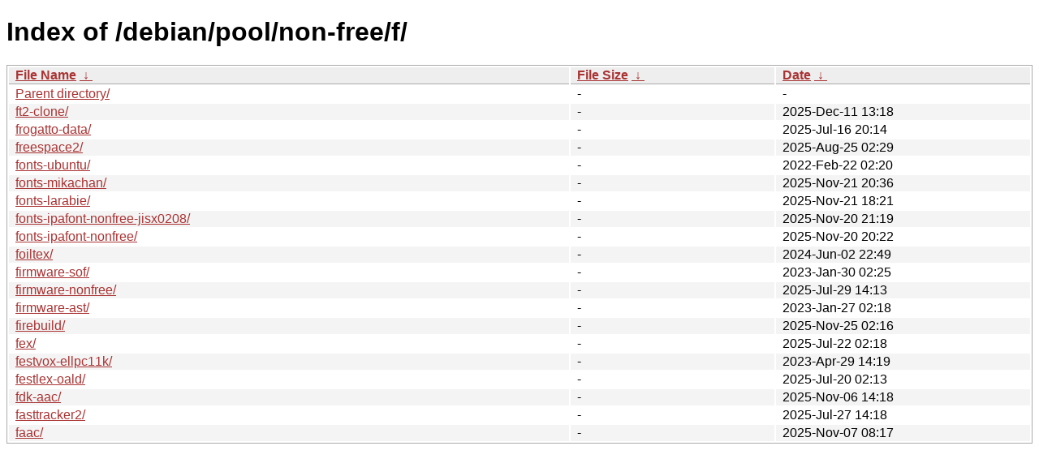

--- FILE ---
content_type: text/html
request_url: https://debian.mirror.iphh.net/debian/pool/non-free/f/?C=N&O=D
body_size: 4423
content:
<!DOCTYPE html><html><head><meta http-equiv="content-type" content="text/html; charset=utf-8"><meta name="viewport" content="width=device-width"><style type="text/css">body,html {background:#fff;font-family:"Bitstream Vera Sans","Lucida Grande","Lucida Sans Unicode",Lucidux,Verdana,Lucida,sans-serif;}tr:nth-child(even) {background:#f4f4f4;}th,td {padding:0.1em 0.5em;}th {text-align:left;font-weight:bold;background:#eee;border-bottom:1px solid #aaa;}#list {border:1px solid #aaa;width:100%;}a {color:#a33;}a:hover {color:#e33;}</style>

<title>Index of /debian/pool/non-free/f/</title>
</head><body><h1>Index of /debian/pool/non-free/f/</h1>
<table id="list"><thead><tr><th style="width:55%"><a href="?C=N&amp;O=A">File Name</a>&nbsp;<a href="?C=N&amp;O=D">&nbsp;&darr;&nbsp;</a></th><th style="width:20%"><a href="?C=S&amp;O=A">File Size</a>&nbsp;<a href="?C=S&amp;O=D">&nbsp;&darr;&nbsp;</a></th><th style="width:25%"><a href="?C=M&amp;O=A">Date</a>&nbsp;<a href="?C=M&amp;O=D">&nbsp;&darr;&nbsp;</a></th></tr></thead>
<tbody><tr><td class="link"><a href="../?C=N&amp;O=D">Parent directory/</a></td><td class="size">-</td><td class="date">-</td></tr>
<tr><td class="link"><a href="ft2-clone/?C=N&amp;O=D" title="ft2-clone">ft2-clone/</a></td><td class="size">-</td><td class="date">2025-Dec-11 13:18</td></tr>
<tr><td class="link"><a href="frogatto-data/?C=N&amp;O=D" title="frogatto-data">frogatto-data/</a></td><td class="size">-</td><td class="date">2025-Jul-16 20:14</td></tr>
<tr><td class="link"><a href="freespace2/?C=N&amp;O=D" title="freespace2">freespace2/</a></td><td class="size">-</td><td class="date">2025-Aug-25 02:29</td></tr>
<tr><td class="link"><a href="fonts-ubuntu/?C=N&amp;O=D" title="fonts-ubuntu">fonts-ubuntu/</a></td><td class="size">-</td><td class="date">2022-Feb-22 02:20</td></tr>
<tr><td class="link"><a href="fonts-mikachan/?C=N&amp;O=D" title="fonts-mikachan">fonts-mikachan/</a></td><td class="size">-</td><td class="date">2025-Nov-21 20:36</td></tr>
<tr><td class="link"><a href="fonts-larabie/?C=N&amp;O=D" title="fonts-larabie">fonts-larabie/</a></td><td class="size">-</td><td class="date">2025-Nov-21 18:21</td></tr>
<tr><td class="link"><a href="fonts-ipafont-nonfree-jisx0208/?C=N&amp;O=D" title="fonts-ipafont-nonfree-jisx0208">fonts-ipafont-nonfree-jisx0208/</a></td><td class="size">-</td><td class="date">2025-Nov-20 21:19</td></tr>
<tr><td class="link"><a href="fonts-ipafont-nonfree/?C=N&amp;O=D" title="fonts-ipafont-nonfree">fonts-ipafont-nonfree/</a></td><td class="size">-</td><td class="date">2025-Nov-20 20:22</td></tr>
<tr><td class="link"><a href="foiltex/?C=N&amp;O=D" title="foiltex">foiltex/</a></td><td class="size">-</td><td class="date">2024-Jun-02 22:49</td></tr>
<tr><td class="link"><a href="firmware-sof/?C=N&amp;O=D" title="firmware-sof">firmware-sof/</a></td><td class="size">-</td><td class="date">2023-Jan-30 02:25</td></tr>
<tr><td class="link"><a href="firmware-nonfree/?C=N&amp;O=D" title="firmware-nonfree">firmware-nonfree/</a></td><td class="size">-</td><td class="date">2025-Jul-29 14:13</td></tr>
<tr><td class="link"><a href="firmware-ast/?C=N&amp;O=D" title="firmware-ast">firmware-ast/</a></td><td class="size">-</td><td class="date">2023-Jan-27 02:18</td></tr>
<tr><td class="link"><a href="firebuild/?C=N&amp;O=D" title="firebuild">firebuild/</a></td><td class="size">-</td><td class="date">2025-Nov-25 02:16</td></tr>
<tr><td class="link"><a href="fex/?C=N&amp;O=D" title="fex">fex/</a></td><td class="size">-</td><td class="date">2025-Jul-22 02:18</td></tr>
<tr><td class="link"><a href="festvox-ellpc11k/?C=N&amp;O=D" title="festvox-ellpc11k">festvox-ellpc11k/</a></td><td class="size">-</td><td class="date">2023-Apr-29 14:19</td></tr>
<tr><td class="link"><a href="festlex-oald/?C=N&amp;O=D" title="festlex-oald">festlex-oald/</a></td><td class="size">-</td><td class="date">2025-Jul-20 02:13</td></tr>
<tr><td class="link"><a href="fdk-aac/?C=N&amp;O=D" title="fdk-aac">fdk-aac/</a></td><td class="size">-</td><td class="date">2025-Nov-06 14:18</td></tr>
<tr><td class="link"><a href="fasttracker2/?C=N&amp;O=D" title="fasttracker2">fasttracker2/</a></td><td class="size">-</td><td class="date">2025-Jul-27 14:18</td></tr>
<tr><td class="link"><a href="faac/?C=N&amp;O=D" title="faac">faac/</a></td><td class="size">-</td><td class="date">2025-Nov-07 08:17</td></tr>
</tbody></table></body></html>